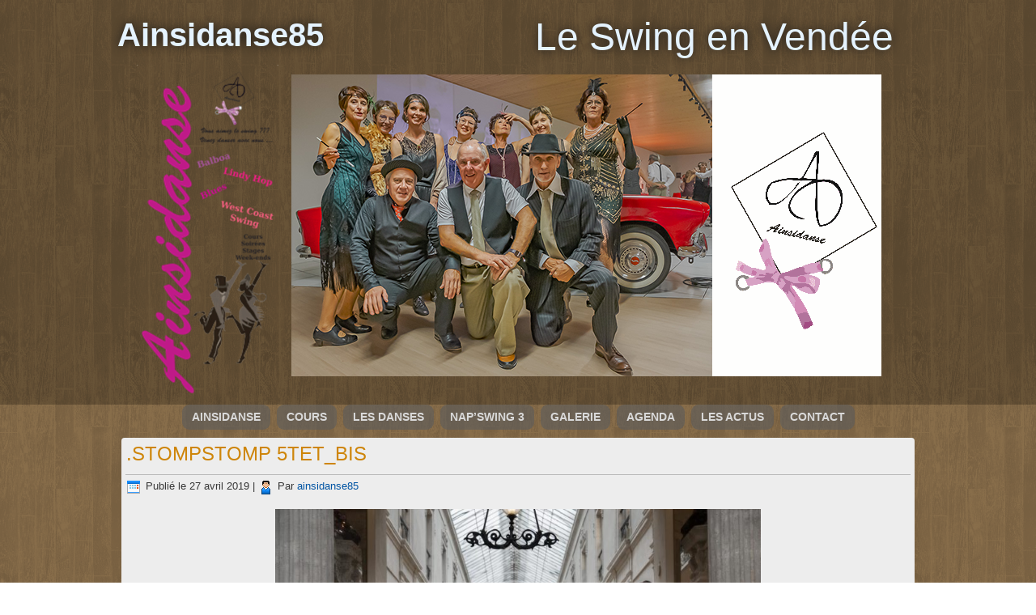

--- FILE ---
content_type: text/html; charset=UTF-8
request_url: https://ainsidanse85.fr/stompstomp-5tet_bis
body_size: 8236
content:
<!DOCTYPE html>
<html dir="ltr" lang="fr-FR">
<head>
<meta charset="UTF-8" />

<!-- Created by Artisteer v4.1.0.59782 -->
<meta name="viewport" content="initial-scale = 1.0, maximum-scale = 1.0, user-scalable = no, width = device-width">
<!--[if lt IE 9]><script src="https://html5shiv.googlecode.com/svn/trunk/html5.js"></script><![endif]-->

<link rel="stylesheet" href="https://ainsidanse85.fr/wp-content/themes/Ainsidanse85/style.css" media="screen" />
<link rel="pingback" href="https://ainsidanse85.fr/xmlrpc.php" />

		<!-- All in One SEO 4.9.3 - aioseo.com -->
		<title>.StompStomp 5tet_bis | Ainsidanse85</title>
	<meta name="robots" content="max-image-preview:large" />
	<meta name="author" content="ainsidanse85"/>
	<link rel="canonical" href="https://ainsidanse85.fr/stompstomp-5tet_bis" />
	<meta name="generator" content="All in One SEO (AIOSEO) 4.9.3" />
		<script type="application/ld+json" class="aioseo-schema">
			{"@context":"https:\/\/schema.org","@graph":[{"@type":"BreadcrumbList","@id":"https:\/\/ainsidanse85.fr\/stompstomp-5tet_bis#breadcrumblist","itemListElement":[{"@type":"ListItem","@id":"https:\/\/ainsidanse85.fr#listItem","position":1,"name":"Accueil","item":"https:\/\/ainsidanse85.fr","nextItem":{"@type":"ListItem","@id":"https:\/\/ainsidanse85.fr\/stompstomp-5tet_bis#listItem","name":".StompStomp 5tet_bis"}},{"@type":"ListItem","@id":"https:\/\/ainsidanse85.fr\/stompstomp-5tet_bis#listItem","position":2,"name":".StompStomp 5tet_bis","previousItem":{"@type":"ListItem","@id":"https:\/\/ainsidanse85.fr#listItem","name":"Accueil"}}]},{"@type":"ItemPage","@id":"https:\/\/ainsidanse85.fr\/stompstomp-5tet_bis#itempage","url":"https:\/\/ainsidanse85.fr\/stompstomp-5tet_bis","name":".StompStomp 5tet_bis | Ainsidanse85","inLanguage":"fr-FR","isPartOf":{"@id":"https:\/\/ainsidanse85.fr\/#website"},"breadcrumb":{"@id":"https:\/\/ainsidanse85.fr\/stompstomp-5tet_bis#breadcrumblist"},"author":{"@id":"https:\/\/ainsidanse85.fr\/author\/ainsidanse85#author"},"creator":{"@id":"https:\/\/ainsidanse85.fr\/author\/ainsidanse85#author"},"datePublished":"2019-04-27T13:58:29+02:00","dateModified":"2019-04-27T13:58:29+02:00"},{"@type":"Organization","@id":"https:\/\/ainsidanse85.fr\/#organization","name":"Ainsidanse 85","description":"Le Swing en Vend\u00e9e","url":"https:\/\/ainsidanse85.fr\/","telephone":"+33630350272","logo":{"@type":"ImageObject","url":"https:\/\/ainsidanse85.fr\/wp-content\/uploads\/2014\/08\/kakemono_ainsidanse85.png","@id":"https:\/\/ainsidanse85.fr\/stompstomp-5tet_bis\/#organizationLogo","width":150,"height":360},"image":{"@id":"https:\/\/ainsidanse85.fr\/stompstomp-5tet_bis\/#organizationLogo"},"sameAs":["https:\/\/fr-fr.facebook.com\/pages\/Ainsi-Danse\/"]},{"@type":"Person","@id":"https:\/\/ainsidanse85.fr\/author\/ainsidanse85#author","url":"https:\/\/ainsidanse85.fr\/author\/ainsidanse85","name":"ainsidanse85","image":{"@type":"ImageObject","@id":"https:\/\/ainsidanse85.fr\/stompstomp-5tet_bis#authorImage","url":"https:\/\/secure.gravatar.com\/avatar\/d0e267711dd6f9322e7471965d78cf74?s=96&d=mm&r=g","width":96,"height":96,"caption":"ainsidanse85"}},{"@type":"WebSite","@id":"https:\/\/ainsidanse85.fr\/#website","url":"https:\/\/ainsidanse85.fr\/","name":"Ainsidanse85","description":"Le Swing en Vend\u00e9e","inLanguage":"fr-FR","publisher":{"@id":"https:\/\/ainsidanse85.fr\/#organization"}}]}
		</script>
		<!-- All in One SEO -->

<link rel='dns-prefetch' href='//fonts.googleapis.com' />
<link rel="alternate" type="application/rss+xml" title="Ainsidanse85 &raquo; Flux" href="https://ainsidanse85.fr/feed" />
<link rel="alternate" type="application/rss+xml" title="Ainsidanse85 &raquo; Flux des commentaires" href="https://ainsidanse85.fr/comments/feed" />
<link rel="alternate" type="text/calendar" title="Ainsidanse85 &raquo; Flux iCal" href="https://ainsidanse85.fr/agenda/?ical=1" />
<link rel="alternate" type="application/rss+xml" title="Ainsidanse85 &raquo; .StompStomp 5tet_bis Flux des commentaires" href="https://ainsidanse85.fr/feed/?attachment_id=4911" />
<script type="text/javascript">
/* <![CDATA[ */
window._wpemojiSettings = {"baseUrl":"https:\/\/s.w.org\/images\/core\/emoji\/15.0.3\/72x72\/","ext":".png","svgUrl":"https:\/\/s.w.org\/images\/core\/emoji\/15.0.3\/svg\/","svgExt":".svg","source":{"concatemoji":"https:\/\/ainsidanse85.fr\/wp-includes\/js\/wp-emoji-release.min.js?ver=6.6.4"}};
/*! This file is auto-generated */
!function(i,n){var o,s,e;function c(e){try{var t={supportTests:e,timestamp:(new Date).valueOf()};sessionStorage.setItem(o,JSON.stringify(t))}catch(e){}}function p(e,t,n){e.clearRect(0,0,e.canvas.width,e.canvas.height),e.fillText(t,0,0);var t=new Uint32Array(e.getImageData(0,0,e.canvas.width,e.canvas.height).data),r=(e.clearRect(0,0,e.canvas.width,e.canvas.height),e.fillText(n,0,0),new Uint32Array(e.getImageData(0,0,e.canvas.width,e.canvas.height).data));return t.every(function(e,t){return e===r[t]})}function u(e,t,n){switch(t){case"flag":return n(e,"\ud83c\udff3\ufe0f\u200d\u26a7\ufe0f","\ud83c\udff3\ufe0f\u200b\u26a7\ufe0f")?!1:!n(e,"\ud83c\uddfa\ud83c\uddf3","\ud83c\uddfa\u200b\ud83c\uddf3")&&!n(e,"\ud83c\udff4\udb40\udc67\udb40\udc62\udb40\udc65\udb40\udc6e\udb40\udc67\udb40\udc7f","\ud83c\udff4\u200b\udb40\udc67\u200b\udb40\udc62\u200b\udb40\udc65\u200b\udb40\udc6e\u200b\udb40\udc67\u200b\udb40\udc7f");case"emoji":return!n(e,"\ud83d\udc26\u200d\u2b1b","\ud83d\udc26\u200b\u2b1b")}return!1}function f(e,t,n){var r="undefined"!=typeof WorkerGlobalScope&&self instanceof WorkerGlobalScope?new OffscreenCanvas(300,150):i.createElement("canvas"),a=r.getContext("2d",{willReadFrequently:!0}),o=(a.textBaseline="top",a.font="600 32px Arial",{});return e.forEach(function(e){o[e]=t(a,e,n)}),o}function t(e){var t=i.createElement("script");t.src=e,t.defer=!0,i.head.appendChild(t)}"undefined"!=typeof Promise&&(o="wpEmojiSettingsSupports",s=["flag","emoji"],n.supports={everything:!0,everythingExceptFlag:!0},e=new Promise(function(e){i.addEventListener("DOMContentLoaded",e,{once:!0})}),new Promise(function(t){var n=function(){try{var e=JSON.parse(sessionStorage.getItem(o));if("object"==typeof e&&"number"==typeof e.timestamp&&(new Date).valueOf()<e.timestamp+604800&&"object"==typeof e.supportTests)return e.supportTests}catch(e){}return null}();if(!n){if("undefined"!=typeof Worker&&"undefined"!=typeof OffscreenCanvas&&"undefined"!=typeof URL&&URL.createObjectURL&&"undefined"!=typeof Blob)try{var e="postMessage("+f.toString()+"("+[JSON.stringify(s),u.toString(),p.toString()].join(",")+"));",r=new Blob([e],{type:"text/javascript"}),a=new Worker(URL.createObjectURL(r),{name:"wpTestEmojiSupports"});return void(a.onmessage=function(e){c(n=e.data),a.terminate(),t(n)})}catch(e){}c(n=f(s,u,p))}t(n)}).then(function(e){for(var t in e)n.supports[t]=e[t],n.supports.everything=n.supports.everything&&n.supports[t],"flag"!==t&&(n.supports.everythingExceptFlag=n.supports.everythingExceptFlag&&n.supports[t]);n.supports.everythingExceptFlag=n.supports.everythingExceptFlag&&!n.supports.flag,n.DOMReady=!1,n.readyCallback=function(){n.DOMReady=!0}}).then(function(){return e}).then(function(){var e;n.supports.everything||(n.readyCallback(),(e=n.source||{}).concatemoji?t(e.concatemoji):e.wpemoji&&e.twemoji&&(t(e.twemoji),t(e.wpemoji)))}))}((window,document),window._wpemojiSettings);
/* ]]> */
</script>
<style id='wp-emoji-styles-inline-css' type='text/css'>

	img.wp-smiley, img.emoji {
		display: inline !important;
		border: none !important;
		box-shadow: none !important;
		height: 1em !important;
		width: 1em !important;
		margin: 0 0.07em !important;
		vertical-align: -0.1em !important;
		background: none !important;
		padding: 0 !important;
	}
</style>
<link rel='stylesheet' id='wp-block-library-css' href='https://ainsidanse85.fr/wp-includes/css/dist/block-library/style.min.css?ver=6.6.4' type='text/css' media='all' />
<link rel='stylesheet' id='aioseo/css/src/vue/standalone/blocks/table-of-contents/global.scss-css' href='https://ainsidanse85.fr/wp-content/plugins/all-in-one-seo-pack/dist/Lite/assets/css/table-of-contents/global.e90f6d47.css?ver=4.9.3' type='text/css' media='all' />
<style id='classic-theme-styles-inline-css' type='text/css'>
/*! This file is auto-generated */
.wp-block-button__link{color:#fff;background-color:#32373c;border-radius:9999px;box-shadow:none;text-decoration:none;padding:calc(.667em + 2px) calc(1.333em + 2px);font-size:1.125em}.wp-block-file__button{background:#32373c;color:#fff;text-decoration:none}
</style>
<style id='global-styles-inline-css' type='text/css'>
:root{--wp--preset--aspect-ratio--square: 1;--wp--preset--aspect-ratio--4-3: 4/3;--wp--preset--aspect-ratio--3-4: 3/4;--wp--preset--aspect-ratio--3-2: 3/2;--wp--preset--aspect-ratio--2-3: 2/3;--wp--preset--aspect-ratio--16-9: 16/9;--wp--preset--aspect-ratio--9-16: 9/16;--wp--preset--color--black: #000000;--wp--preset--color--cyan-bluish-gray: #abb8c3;--wp--preset--color--white: #ffffff;--wp--preset--color--pale-pink: #f78da7;--wp--preset--color--vivid-red: #cf2e2e;--wp--preset--color--luminous-vivid-orange: #ff6900;--wp--preset--color--luminous-vivid-amber: #fcb900;--wp--preset--color--light-green-cyan: #7bdcb5;--wp--preset--color--vivid-green-cyan: #00d084;--wp--preset--color--pale-cyan-blue: #8ed1fc;--wp--preset--color--vivid-cyan-blue: #0693e3;--wp--preset--color--vivid-purple: #9b51e0;--wp--preset--gradient--vivid-cyan-blue-to-vivid-purple: linear-gradient(135deg,rgba(6,147,227,1) 0%,rgb(155,81,224) 100%);--wp--preset--gradient--light-green-cyan-to-vivid-green-cyan: linear-gradient(135deg,rgb(122,220,180) 0%,rgb(0,208,130) 100%);--wp--preset--gradient--luminous-vivid-amber-to-luminous-vivid-orange: linear-gradient(135deg,rgba(252,185,0,1) 0%,rgba(255,105,0,1) 100%);--wp--preset--gradient--luminous-vivid-orange-to-vivid-red: linear-gradient(135deg,rgba(255,105,0,1) 0%,rgb(207,46,46) 100%);--wp--preset--gradient--very-light-gray-to-cyan-bluish-gray: linear-gradient(135deg,rgb(238,238,238) 0%,rgb(169,184,195) 100%);--wp--preset--gradient--cool-to-warm-spectrum: linear-gradient(135deg,rgb(74,234,220) 0%,rgb(151,120,209) 20%,rgb(207,42,186) 40%,rgb(238,44,130) 60%,rgb(251,105,98) 80%,rgb(254,248,76) 100%);--wp--preset--gradient--blush-light-purple: linear-gradient(135deg,rgb(255,206,236) 0%,rgb(152,150,240) 100%);--wp--preset--gradient--blush-bordeaux: linear-gradient(135deg,rgb(254,205,165) 0%,rgb(254,45,45) 50%,rgb(107,0,62) 100%);--wp--preset--gradient--luminous-dusk: linear-gradient(135deg,rgb(255,203,112) 0%,rgb(199,81,192) 50%,rgb(65,88,208) 100%);--wp--preset--gradient--pale-ocean: linear-gradient(135deg,rgb(255,245,203) 0%,rgb(182,227,212) 50%,rgb(51,167,181) 100%);--wp--preset--gradient--electric-grass: linear-gradient(135deg,rgb(202,248,128) 0%,rgb(113,206,126) 100%);--wp--preset--gradient--midnight: linear-gradient(135deg,rgb(2,3,129) 0%,rgb(40,116,252) 100%);--wp--preset--font-size--small: 13px;--wp--preset--font-size--medium: 20px;--wp--preset--font-size--large: 36px;--wp--preset--font-size--x-large: 42px;--wp--preset--spacing--20: 0.44rem;--wp--preset--spacing--30: 0.67rem;--wp--preset--spacing--40: 1rem;--wp--preset--spacing--50: 1.5rem;--wp--preset--spacing--60: 2.25rem;--wp--preset--spacing--70: 3.38rem;--wp--preset--spacing--80: 5.06rem;--wp--preset--shadow--natural: 6px 6px 9px rgba(0, 0, 0, 0.2);--wp--preset--shadow--deep: 12px 12px 50px rgba(0, 0, 0, 0.4);--wp--preset--shadow--sharp: 6px 6px 0px rgba(0, 0, 0, 0.2);--wp--preset--shadow--outlined: 6px 6px 0px -3px rgba(255, 255, 255, 1), 6px 6px rgba(0, 0, 0, 1);--wp--preset--shadow--crisp: 6px 6px 0px rgba(0, 0, 0, 1);}:where(.is-layout-flex){gap: 0.5em;}:where(.is-layout-grid){gap: 0.5em;}body .is-layout-flex{display: flex;}.is-layout-flex{flex-wrap: wrap;align-items: center;}.is-layout-flex > :is(*, div){margin: 0;}body .is-layout-grid{display: grid;}.is-layout-grid > :is(*, div){margin: 0;}:where(.wp-block-columns.is-layout-flex){gap: 2em;}:where(.wp-block-columns.is-layout-grid){gap: 2em;}:where(.wp-block-post-template.is-layout-flex){gap: 1.25em;}:where(.wp-block-post-template.is-layout-grid){gap: 1.25em;}.has-black-color{color: var(--wp--preset--color--black) !important;}.has-cyan-bluish-gray-color{color: var(--wp--preset--color--cyan-bluish-gray) !important;}.has-white-color{color: var(--wp--preset--color--white) !important;}.has-pale-pink-color{color: var(--wp--preset--color--pale-pink) !important;}.has-vivid-red-color{color: var(--wp--preset--color--vivid-red) !important;}.has-luminous-vivid-orange-color{color: var(--wp--preset--color--luminous-vivid-orange) !important;}.has-luminous-vivid-amber-color{color: var(--wp--preset--color--luminous-vivid-amber) !important;}.has-light-green-cyan-color{color: var(--wp--preset--color--light-green-cyan) !important;}.has-vivid-green-cyan-color{color: var(--wp--preset--color--vivid-green-cyan) !important;}.has-pale-cyan-blue-color{color: var(--wp--preset--color--pale-cyan-blue) !important;}.has-vivid-cyan-blue-color{color: var(--wp--preset--color--vivid-cyan-blue) !important;}.has-vivid-purple-color{color: var(--wp--preset--color--vivid-purple) !important;}.has-black-background-color{background-color: var(--wp--preset--color--black) !important;}.has-cyan-bluish-gray-background-color{background-color: var(--wp--preset--color--cyan-bluish-gray) !important;}.has-white-background-color{background-color: var(--wp--preset--color--white) !important;}.has-pale-pink-background-color{background-color: var(--wp--preset--color--pale-pink) !important;}.has-vivid-red-background-color{background-color: var(--wp--preset--color--vivid-red) !important;}.has-luminous-vivid-orange-background-color{background-color: var(--wp--preset--color--luminous-vivid-orange) !important;}.has-luminous-vivid-amber-background-color{background-color: var(--wp--preset--color--luminous-vivid-amber) !important;}.has-light-green-cyan-background-color{background-color: var(--wp--preset--color--light-green-cyan) !important;}.has-vivid-green-cyan-background-color{background-color: var(--wp--preset--color--vivid-green-cyan) !important;}.has-pale-cyan-blue-background-color{background-color: var(--wp--preset--color--pale-cyan-blue) !important;}.has-vivid-cyan-blue-background-color{background-color: var(--wp--preset--color--vivid-cyan-blue) !important;}.has-vivid-purple-background-color{background-color: var(--wp--preset--color--vivid-purple) !important;}.has-black-border-color{border-color: var(--wp--preset--color--black) !important;}.has-cyan-bluish-gray-border-color{border-color: var(--wp--preset--color--cyan-bluish-gray) !important;}.has-white-border-color{border-color: var(--wp--preset--color--white) !important;}.has-pale-pink-border-color{border-color: var(--wp--preset--color--pale-pink) !important;}.has-vivid-red-border-color{border-color: var(--wp--preset--color--vivid-red) !important;}.has-luminous-vivid-orange-border-color{border-color: var(--wp--preset--color--luminous-vivid-orange) !important;}.has-luminous-vivid-amber-border-color{border-color: var(--wp--preset--color--luminous-vivid-amber) !important;}.has-light-green-cyan-border-color{border-color: var(--wp--preset--color--light-green-cyan) !important;}.has-vivid-green-cyan-border-color{border-color: var(--wp--preset--color--vivid-green-cyan) !important;}.has-pale-cyan-blue-border-color{border-color: var(--wp--preset--color--pale-cyan-blue) !important;}.has-vivid-cyan-blue-border-color{border-color: var(--wp--preset--color--vivid-cyan-blue) !important;}.has-vivid-purple-border-color{border-color: var(--wp--preset--color--vivid-purple) !important;}.has-vivid-cyan-blue-to-vivid-purple-gradient-background{background: var(--wp--preset--gradient--vivid-cyan-blue-to-vivid-purple) !important;}.has-light-green-cyan-to-vivid-green-cyan-gradient-background{background: var(--wp--preset--gradient--light-green-cyan-to-vivid-green-cyan) !important;}.has-luminous-vivid-amber-to-luminous-vivid-orange-gradient-background{background: var(--wp--preset--gradient--luminous-vivid-amber-to-luminous-vivid-orange) !important;}.has-luminous-vivid-orange-to-vivid-red-gradient-background{background: var(--wp--preset--gradient--luminous-vivid-orange-to-vivid-red) !important;}.has-very-light-gray-to-cyan-bluish-gray-gradient-background{background: var(--wp--preset--gradient--very-light-gray-to-cyan-bluish-gray) !important;}.has-cool-to-warm-spectrum-gradient-background{background: var(--wp--preset--gradient--cool-to-warm-spectrum) !important;}.has-blush-light-purple-gradient-background{background: var(--wp--preset--gradient--blush-light-purple) !important;}.has-blush-bordeaux-gradient-background{background: var(--wp--preset--gradient--blush-bordeaux) !important;}.has-luminous-dusk-gradient-background{background: var(--wp--preset--gradient--luminous-dusk) !important;}.has-pale-ocean-gradient-background{background: var(--wp--preset--gradient--pale-ocean) !important;}.has-electric-grass-gradient-background{background: var(--wp--preset--gradient--electric-grass) !important;}.has-midnight-gradient-background{background: var(--wp--preset--gradient--midnight) !important;}.has-small-font-size{font-size: var(--wp--preset--font-size--small) !important;}.has-medium-font-size{font-size: var(--wp--preset--font-size--medium) !important;}.has-large-font-size{font-size: var(--wp--preset--font-size--large) !important;}.has-x-large-font-size{font-size: var(--wp--preset--font-size--x-large) !important;}
:where(.wp-block-post-template.is-layout-flex){gap: 1.25em;}:where(.wp-block-post-template.is-layout-grid){gap: 1.25em;}
:where(.wp-block-columns.is-layout-flex){gap: 2em;}:where(.wp-block-columns.is-layout-grid){gap: 2em;}
:root :where(.wp-block-pullquote){font-size: 1.5em;line-height: 1.6;}
</style>
<!--[if lte IE 7]>
<link rel='stylesheet' id='style.ie7.css-css' href='https://ainsidanse85.fr/wp-content/themes/Ainsidanse85/style.ie7.css?ver=6.6.4' type='text/css' media='screen' />
<![endif]-->
<link rel='stylesheet' id='style.responsive.css-css' href='https://ainsidanse85.fr/wp-content/themes/Ainsidanse85/style.responsive.css?ver=6.6.4' type='text/css' media='all' />
<link rel='stylesheet' id='css-css' href='http://fonts.googleapis.com/css?family=Arizonia&#038;subset=latin&#038;ver=6.6.4' type='text/css' media='all' />
<link rel='stylesheet' id='lightboxStyle-css' href='https://ainsidanse85.fr/wp-content/plugins/lightbox-plus/css/fancypants/colorbox.min.css?ver=2.7.2' type='text/css' media='screen' />
<script type="text/javascript" src="https://ainsidanse85.fr/wp-includes/js/tinymce/tinymce.min.js?ver=49110-20201110" id="wp-tinymce-root-js"></script>
<script type="text/javascript" src="https://ainsidanse85.fr/wp-includes/js/tinymce/plugins/compat3x/plugin.min.js?ver=49110-20201110" id="wp-tinymce-js"></script>
<script type="text/javascript" src="https://ainsidanse85.fr/wp-content/themes/Ainsidanse85/jquery.js?ver=6.6.4" id="jquery-js"></script>
<script type="text/javascript" src="https://ainsidanse85.fr/wp-content/themes/Ainsidanse85/script.js?ver=6.6.4" id="script.js-js"></script>
<script type="text/javascript" src="https://ainsidanse85.fr/wp-content/themes/Ainsidanse85/script.responsive.js?ver=6.6.4" id="script.responsive.js-js"></script>
<link rel="https://api.w.org/" href="https://ainsidanse85.fr/wp-json/" /><link rel="alternate" title="JSON" type="application/json" href="https://ainsidanse85.fr/wp-json/wp/v2/media/4911" /><link rel="EditURI" type="application/rsd+xml" title="RSD" href="https://ainsidanse85.fr/xmlrpc.php?rsd" />
<link rel='shortlink' href='https://ainsidanse85.fr/?p=4911' />
<link rel="alternate" title="oEmbed (JSON)" type="application/json+oembed" href="https://ainsidanse85.fr/wp-json/oembed/1.0/embed?url=https%3A%2F%2Fainsidanse85.fr%2Fstompstomp-5tet_bis" />
<link rel="alternate" title="oEmbed (XML)" type="text/xml+oembed" href="https://ainsidanse85.fr/wp-json/oembed/1.0/embed?url=https%3A%2F%2Fainsidanse85.fr%2Fstompstomp-5tet_bis&#038;format=xml" />
<meta name="et-api-version" content="v1"><meta name="et-api-origin" content="https://ainsidanse85.fr"><link rel="https://theeventscalendar.com/" href="https://ainsidanse85.fr/wp-json/tribe/tickets/v1/" /><meta name="tec-api-version" content="v1"><meta name="tec-api-origin" content="https://ainsidanse85.fr"><link rel="alternate" href="https://ainsidanse85.fr/wp-json/tribe/events/v1/" /><link rel="icon" href="https://ainsidanse85.fr/wp-content/uploads/2020/09/favicon.ico" sizes="32x32" />
<link rel="icon" href="https://ainsidanse85.fr/wp-content/uploads/2020/09/favicon.ico" sizes="192x192" />
<link rel="apple-touch-icon" href="https://ainsidanse85.fr/wp-content/uploads/2020/09/favicon.ico" />
<meta name="msapplication-TileImage" content="https://ainsidanse85.fr/wp-content/uploads/2020/09/favicon.ico" />
</head>
<body class="attachment attachment-template-default single single-attachment postid-4911 attachmentid-4911 attachment-jpeg tribe-no-js tec-no-tickets-on-recurring tec-no-rsvp-on-recurring tribe-theme-Ainsidanse85">

<div id="art-main">

<header class="art-header">


    <div class="art-shapes">
<div class="art-object826527881" data-left="95.85%"></div>
<div class="art-object844347074" data-left="3.38%"></div>

            </div>
		<div class="art-headline" data-left="0.56%">
    <a href="http://ainsidanse85.fr/">Ainsidanse85</a>
</div>
		<div class="art-slogan" data-left="76.25%">Le Swing en Vendée</div>




                        
                    
</header>

<nav class="art-nav">
    
<ul class="art-hmenu menu-5">
	<li class="menu-item-3173"><a title="Ainsidanse" href="https://ainsidanse85.fr/">Ainsidanse</a>
	</li>
	<li class="menu-item-7389"><a title="COURS" href="https://ainsidanse85.fr/cours-2">COURS</a>
	</li>
	<li class="menu-item-634"><a title="Les Danses" href="https://ainsidanse85.fr/les-danses">Les Danses</a>
	</li>
	<li class="menu-item-7368"><a title="NAP’SWING 3" href="https://ainsidanse85.fr/napswing3">NAP’SWING 3</a>
	</li>
	<li class="menu-item-69"><a title="Galerie" href="https://ainsidanse85.fr/galerie">Galerie</a>
	</li>
	<li class="menu-item-1302"><a title="Agenda" href="http://ainsidanse85.fr/agenda/">Agenda</a>
	</li>
	<li class="menu-item-824"><a title="Les Actus" href="https://ainsidanse85.fr/les-actus">Les Actus</a>
	</li>
	<li class="menu-item-71"><a title="Contact" href="https://ainsidanse85.fr/contact">Contact</a>
	</li>
</ul>
 
    </nav>
<div class="art-sheet clearfix">
            <div class="art-layout-wrapper">
                <div class="art-content-layout">
                    <div class="art-content-layout-row">
                        <div class="art-layout-cell art-content">

							<article id="post-4911"  class="art-post art-article  post-4911 attachment type-attachment status-inherit hentry">
                                <div class="art-postmetadataheader"><h1 class="art-postheader"><a href="https://ainsidanse85.fr/stompstomp-5tet_bis" rel="bookmark" title=".StompStomp 5tet_bis">.StompStomp 5tet_bis</a></h1></div>                                                <div class="art-postheadericons art-metadata-icons"><span class="art-postdateicon"><span class="date">Publié le</span> <span class="entry-date" title="13 h 58 min">27 avril 2019</span></span> | <span class="art-postauthoricon"><span class="author">Par</span> <span class="author vcard"><a class="url fn n" href="https://ainsidanse85.fr/author/ainsidanse85" title="Afficher tous les articles par ainsidanse85">ainsidanse85</a></span></span></div>                <div class="art-postcontent clearfix">	<p class="attachment center">
		<a href="https://ainsidanse85.fr/stompstomp-5tet" title=".StompStomp 5tet_bis" rel="attachment">
			<img width="600" height="400" src="https://ainsidanse85.fr/wp-content/uploads/2019/04/StompStomp-5tet_bis.jpg" class="attachment-600x9999 size-600x9999" alt="" decoding="async" fetchpriority="high" srcset="https://ainsidanse85.fr/wp-content/uploads/2019/04/StompStomp-5tet_bis.jpg 2048w, https://ainsidanse85.fr/wp-content/uploads/2019/04/StompStomp-5tet_bis-300x200.jpg 300w, https://ainsidanse85.fr/wp-content/uploads/2019/04/StompStomp-5tet_bis-768x512.jpg 768w, https://ainsidanse85.fr/wp-content/uploads/2019/04/StompStomp-5tet_bis-1024x683.jpg 1024w, https://ainsidanse85.fr/wp-content/uploads/2019/04/StompStomp-5tet_bis-272x182.jpg 272w" sizes="(max-width: 600px) 100vw, 600px" />		</a>
	</p>
	<p class="center">La taille originale est de <a href="https://ainsidanse85.fr/wp-content/uploads/2019/04/StompStomp-5tet_bis.jpg" title="Lien vers l&rsquo;image originale">2048 &times; 1365</a> pixels</p><div class="navigation">
	<div class="alignleft"><a href='https://ainsidanse85.fr/stompstomp-5tet'>.StompStomp 5tet</a> &raquo;</div>
	<div class="alignright">&laquo; <a href='https://ainsidanse85.fr/ecuries2'>ecuries2</a></div>
 </div></div>
                                                

</article>
		<div id="respond" class="art-commentsform" class="comment-respond">
		<h2 id="reply-title" class="art-postheader" class="comment-reply-title">Laisser un commentaire</h2><form action="https://ainsidanse85.fr/wp-comments-post.php" method="post" id="commentform" class="comment-form"><p class="comment-notes"><span id="email-notes">Votre adresse e-mail ne sera pas publiée.</span> <span class="required-field-message">Les champs obligatoires sont indiqués avec <span class="required">*</span></span></p><p class="comment-form-comment"><label for="comment">Commentaire <span class="required">*</span></label> <textarea id="comment" name="comment" cols="45" rows="8" maxlength="65525" required="required"></textarea></p><p class="comment-form-author"><label for="author">Nom <span class="required">*</span></label> <input id="author" name="author" type="text" value="" size="30" maxlength="245" autocomplete="name" required="required" /></p>
<p class="comment-form-email"><label for="email">E-mail <span class="required">*</span></label> <input id="email" name="email" type="text" value="" size="30" maxlength="100" aria-describedby="email-notes" autocomplete="email" required="required" /></p>
<p class="comment-form-url"><label for="url">Site web</label> <input id="url" name="url" type="text" value="" size="30" maxlength="200" autocomplete="url" /></p>
<p class="comment-form-cookies-consent"><input id="wp-comment-cookies-consent" name="wp-comment-cookies-consent" type="checkbox" value="yes" /> <label for="wp-comment-cookies-consent">Enregistrer mon nom, mon e-mail et mon site dans le navigateur pour mon prochain commentaire.</label></p>
<p class="form-submit"><input name="submit" class="art-button" type="submit" id="submit" class="submit" value="Laisser un commentaire" /> <input type='hidden' name='comment_post_ID' value='4911' id='comment_post_ID' />
<input type='hidden' name='comment_parent' id='comment_parent' value='0' />
</p><p style="display: none;"><input type="hidden" id="akismet_comment_nonce" name="akismet_comment_nonce" value="4e2810e67f" /></p><p style="display: none !important;" class="akismet-fields-container" data-prefix="ak_"><label>&#916;<textarea name="ak_hp_textarea" cols="45" rows="8" maxlength="100"></textarea></label><input type="hidden" id="ak_js_1" name="ak_js" value="173"/><script>document.getElementById( "ak_js_1" ).setAttribute( "value", ( new Date() ).getTime() );</script></p></form>	</div><!-- #respond -->
	<p class="akismet_comment_form_privacy_notice">Ce site utilise Akismet pour réduire les indésirables. <a href="https://akismet.com/privacy/" target="_blank" rel="nofollow noopener">En savoir plus sur la façon dont les données de vos commentaires sont traitées</a>.</p>			                        </div>
                    </div>
                </div>
            </div><footer class="art-footer"><div class="art-footer-text">

<div class="art-content-layout">
    <div class="art-content-layout-row">
    <div class="art-layout-cell layout-item-0" style="width: 100%">        <div style="border-top:1px solid #dedede; width: 100%"><br>Ainsidanse85</div>
    </div>
    </div>
</div>



</div>
</footer>

    </div>
    <p class="art-page-footer">
        <span id="art-footnote-links">Powered by WordPress</a> and created by Ainsidanse85.</span>
    </p>
</div>



<div id="wp-footer">
			<script>
		( function ( body ) {
			'use strict';
			body.className = body.className.replace( /\btribe-no-js\b/, 'tribe-js' );
		} )( document.body );
		</script>
		<script> /* <![CDATA[ */var tribe_l10n_datatables = {"aria":{"sort_ascending":": activate to sort column ascending","sort_descending":": activate to sort column descending"},"length_menu":"Show _MENU_ entries","empty_table":"No data available in table","info":"Showing _START_ to _END_ of _TOTAL_ entries","info_empty":"Showing 0 to 0 of 0 entries","info_filtered":"(filtered from _MAX_ total entries)","zero_records":"No matching records found","search":"Search:","all_selected_text":"All items on this page were selected. ","select_all_link":"Select all pages","clear_selection":"Clear Selection.","pagination":{"all":"All","next":"Next","previous":"Previous"},"select":{"rows":{"0":"","_":": Selected %d rows","1":": Selected 1 row"}},"datepicker":{"dayNames":["dimanche","lundi","mardi","mercredi","jeudi","vendredi","samedi"],"dayNamesShort":["dim","lun","mar","mer","jeu","ven","sam"],"dayNamesMin":["D","L","M","M","J","V","S"],"monthNames":["janvier","f\u00e9vrier","mars","avril","mai","juin","juillet","ao\u00fbt","septembre","octobre","novembre","d\u00e9cembre"],"monthNamesShort":["janvier","f\u00e9vrier","mars","avril","mai","juin","juillet","ao\u00fbt","septembre","octobre","novembre","d\u00e9cembre"],"monthNamesMin":["Jan","F\u00e9v","Mar","Avr","Mai","Juin","Juil","Ao\u00fbt","Sep","Oct","Nov","D\u00e9c"],"nextText":"Next","prevText":"Prev","currentText":"Today","closeText":"Done","today":"Today","clear":"Clear"},"registration_prompt":"Information non-sauv\u00e9e pour un participant. Voulez-vous continuer\u00a0?"};/* ]]> */ </script><!-- Lightbox Plus Colorbox v2.7.2/1.5.9 - 2013.01.24 - Message: 0-->
<script type="text/javascript">
jQuery(document).ready(function($){
  $("a[rel*=lightbox]").colorbox({initialWidth:"30%",initialHeight:"30%",maxWidth:"90%",maxHeight:"90%",opacity:0.8});
});
</script>
<script type="text/javascript" src="https://ainsidanse85.fr/wp-content/plugins/the-events-calendar/common/build/js/user-agent.js?ver=da75d0bdea6dde3898df" id="tec-user-agent-js"></script>
<script type="text/javascript" src="https://ainsidanse85.fr/wp-content/plugins/lightbox-plus/js/jquery.colorbox.1.5.9-min.js?ver=1.5.9" id="jquery-colorbox-js"></script>
<script type="text/javascript" src="https://ainsidanse85.fr/wp-content/plugins/lightbox-plus/css/fancypants/helper.min.js?ver=2.7.2" id="lbp-helper-js"></script>
<script defer type="text/javascript" src="https://ainsidanse85.fr/wp-content/plugins/akismet/_inc/akismet-frontend.js?ver=1762969745" id="akismet-frontend-js"></script>
	<!-- 110 queries. 1,056 seconds. -->
</div>
</body>
</html>

